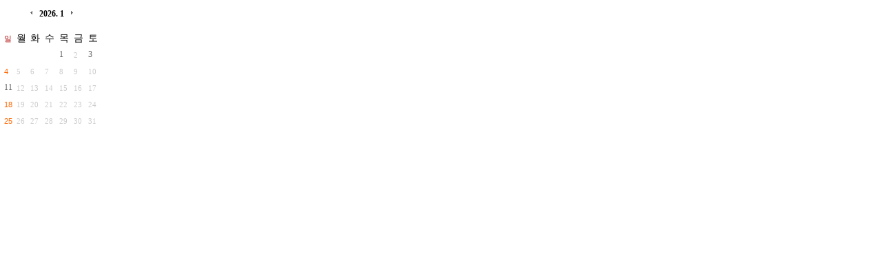

--- FILE ---
content_type: text/html
request_url: http://blog.godpia.com/blog/calendar/cal.asp?BlogID=101896
body_size: 1068
content:

<!DOCTYPE html PUBLIC "-//W3C//DTD XHTML 1.0 Transitional//EN" "http://www.w3.org/TR/xhtml1/DTD/xhtml1-
transitional.dtd">
<html xmlns="http://www.w3.org/1999/xhtml" xml:lang="ko" lang="ko">
<head>
<title>GODpia 블로그 - 기독교카페, 사랑공동체, 온라인가족공동체</title>
<meta http-equiv="Content-Type" content="text/html; charset=euc-kr">
<link href="/include/css/godpia_blog.css" rel="stylesheet" type="text/css">
<SCRIPT language=javascript src="/blog/calendar/cal.js"></script>
</head>
<body topmargin="0" leftmargin="0" >
												<table width="149" border="0" align="center" cellpadding="3" cellspacing="0" bgcolor="#FFFFFF" class="text">
													<tr> 
														<td height="35" colspan="7" align="center" class="bold"> 
															<a href="?BlogID=101896&CalDate=2025-12-01&foc=F" id="idFocF"><img src="/blog/images/btn_pre.gif" width="15" height="10" border="0" alt="이전달" /></a>
															2026. 1 
															<a href="?BlogID=101896&CalDate=2026-02-01&foc=N" id="idFocN"><img src="/blog/images/btn_next.gif" width="15" height="10" border="0" alt="다음달" /></a>
														</td>
													</tr>
													<tr>
														<td>
															<div id="divCal">
<script>
<!--
		var validDate = new Array('1', '3', '11',  '0');

		var cal = new myCalendar();
		cal.blogID = "101896";
		cal.myDate = "2026-01-01";
		cal.myYear = 2026;
		cal.myMonth = 1;
		cal.myWeek = 4;
		cal.myScript = "parent.bodyPage";
		cal.myURL = "/blog/post/Post_List.asp";

		getCalString(cal);
//-->
</script>
</div>
														</td>
													</tr>
												</table>
</body>
</html>


--- FILE ---
content_type: application/javascript
request_url: http://blog.godpia.com/blog/calendar/cal.js
body_size: 1263
content:
	var dayName = new Array('일','월','화','수','목','금','토');
	var DayMonth = [31, 28, 31, 30, 31, 30, 31, 31, 30, 31, 30, 31];		// Non-Leap year Month days.. 

	function myCalendar(blogID, fDate, fYear, fMonth, fWeek, fScript, fURL, fWeek1Class, fWeek2Class, fDay1Class, fDay2Class, fDay3Class, fDay4Class)
	{
		this.blogID = blogID;
		this.myDate = fDate;
		this.myYear = fYear;
		this.myMonth = fMonth;
		this.myWeek = fWeek;
		this.myScript = fScript;
		this.myURL = fURL;
		this.Week1Class = fWeek1Class;				//평요일 표시
		this.Week2Class = fWeek2Class;				//일요일 표시
		this.Day1Class = fDay1Class;				//평일 표시
		this.Day2Class = fDay2Class;				//일요일 표시
		this.Day3Class = fDay3Class;				//오늘 날짜 표시
		this.Day4Class = fDay4Class;				//Post있는 날표 시
	}

	function changeMonth(year)
	{
		return ((((year % 4)  == 0 && (year % 100) != 0) || (year % 400) == 0) ? 29 : 28);
	}

	function getCalString(obj)
	{

		write("<table width='100%' border='0' align='center' cellpadding='3' cellspacing='0' class='text'>");
		getWeekString(obj);
		getDateString(obj);
		write("</table>");
	}

	function getDateString(obj)
	{
		var cnt = 0;
		var i=0;
		i -= (obj.myWeek);

		if (obj.myMonth == 2)
			DayMonth[1] = changeMonth(obj.myYear);

		while(i < DayMonth[obj.myMonth-1])
		{
			if(cnt % 7 == 0) write("<tr class='g2'>");

			if(i >= 0)
			{
				if(dayPost(i+1))
					write("<td class='bold'><a href=javascript:" + obj.myScript + "('" + obj.myURL + "?BlogID=" + obj.blogID + "&KeyField=CalDate&Key=" + getDate(obj, (i+1)) + "')>" + (i+1)+ "</a></td>");
				else
					write("<td" + (cnt % 7 == 0 ?  " class='yy'" : "") + ">" + (i+1)+ "</td>");
			}
			else
			{
				write("<td>&nbsp;</td>");
			}

			if(cnt % 7 == 6) write("</tr>");

			cnt++;
			i++;
		}
	}

	function dayPost(day)
	{
		if(validDate[0] == day)
		{
			validDate.shift();
			return true;
		}
		else
		{
			return false;
		}
	}

	function getDate(obj, day)
	{	
		return obj.myYear + "-" + ((String(obj.myMonth).length == 1) ? "0" : "") + obj.myMonth + "-" + ((String(day).length == 1) ? "0" : "") + day;
	}

	function getWeekString(obj)
	{
		write("<tr class='black'>");
		for (var i = 0; i<dayName.length; i++)
			write("<td width='17'" + ((i == 0) ? " class='red2'" : "")+ ">" +  dayName[i] + "</td>");
		write("</tr>");
	}

	function write(str)
	{
		document.writeln(str);
	}